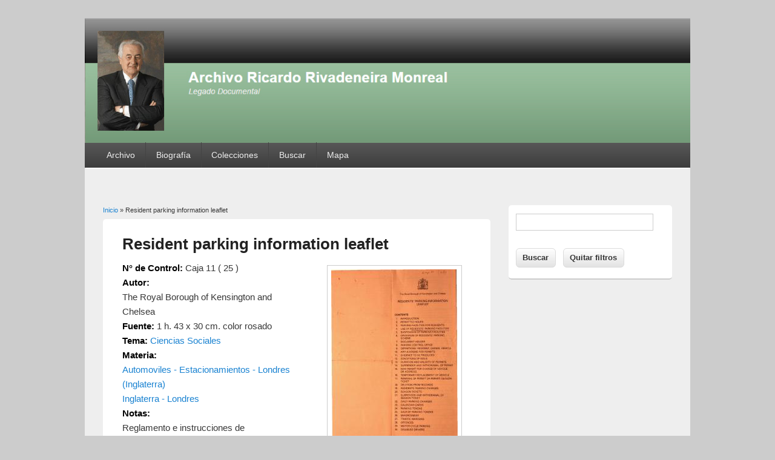

--- FILE ---
content_type: text/html; charset=utf-8
request_url: https://archivoricardorivadeneira.cl/node/7634
body_size: 17579
content:
<!DOCTYPE html>
<html lang="es" dir="ltr"
  xmlns:content="http://purl.org/rss/1.0/modules/content/"
  xmlns:dc="http://purl.org/dc/terms/"
  xmlns:foaf="http://xmlns.com/foaf/0.1/"
  xmlns:og="http://ogp.me/ns#"
  xmlns:rdfs="http://www.w3.org/2000/01/rdf-schema#"
  xmlns:sioc="http://rdfs.org/sioc/ns#"
  xmlns:sioct="http://rdfs.org/sioc/types#"
  xmlns:skos="http://www.w3.org/2004/02/skos/core#"
  xmlns:xsd="http://www.w3.org/2001/XMLSchema#">
<head>
<meta charset="utf-8" />
<link rel="shortcut icon" href="https://archivoricardorivadeneira.cl/sites/all/themes/responsive_blog/favicon.ico" type="image/vnd.microsoft.icon" />
<meta name="viewport" content="width=device-width, initial-scale=1, maximum-scale=1" />
<link rel="canonical" href="/node/7634" />
<meta name="Generator" content="Drupal 7 (http://drupal.org)" />
<link rel="shortlink" href="/node/7634" />
<title>Resident parking information leaflet | Ricardo Rivadeneira Monreal</title>
<style type="text/css" media="all">
@import url("https://archivoricardorivadeneira.cl/modules/system/system.base.css?sxvb30");
@import url("https://archivoricardorivadeneira.cl/modules/system/system.menus.css?sxvb30");
@import url("https://archivoricardorivadeneira.cl/modules/system/system.messages.css?sxvb30");
@import url("https://archivoricardorivadeneira.cl/modules/system/system.theme.css?sxvb30");
</style>
<style type="text/css" media="all">
@import url("https://archivoricardorivadeneira.cl/modules/comment/comment.css?sxvb30");
@import url("https://archivoricardorivadeneira.cl/modules/field/theme/field.css?sxvb30");
@import url("https://archivoricardorivadeneira.cl/modules/node/node.css?sxvb30");
@import url("https://archivoricardorivadeneira.cl/modules/search/search.css?sxvb30");
@import url("https://archivoricardorivadeneira.cl/modules/user/user.css?sxvb30");
@import url("https://archivoricardorivadeneira.cl/sites/all/modules/workflow/workflow_admin_ui/workflow_admin_ui.css?sxvb30");
@import url("https://archivoricardorivadeneira.cl/sites/all/modules/views/css/views.css?sxvb30");
@import url("https://archivoricardorivadeneira.cl/sites/all/modules/ckeditor/css/ckeditor.css?sxvb30");
</style>
<style type="text/css" media="all">
@import url("https://archivoricardorivadeneira.cl/sites/all/modules/ctools/css/ctools.css?sxvb30");
@import url("https://archivoricardorivadeneira.cl/sites/all/modules/views_fluid_grid/css/views_fluid_grid.base.css?sxvb30");
@import url("https://archivoricardorivadeneira.cl/sites/all/modules/views_fluid_grid/css/views_fluid_grid.size.css?sxvb30");
@import url("https://archivoricardorivadeneira.cl/sites/all/modules/ds/layouts/ds_2col_stacked/ds_2col_stacked.css?sxvb30");
</style>
<style type="text/css" media="all">
@import url("https://archivoricardorivadeneira.cl/sites/all/themes/responsive_blog/style.css?sxvb30");
</style>
<style type="text/css" media="all">
@import url("https://archivoricardorivadeneira.cl/sites/default/files/sweaver/sweaver_responsive_blog_1_live.css?sxvb30");
</style>
<script type="text/javascript" src="https://archivoricardorivadeneira.cl/misc/jquery.js?v=1.4.4"></script>
<script type="text/javascript" src="https://archivoricardorivadeneira.cl/misc/jquery-extend-3.4.0.js?v=1.4.4"></script>
<script type="text/javascript" src="https://archivoricardorivadeneira.cl/misc/jquery-html-prefilter-3.5.0-backport.js?v=1.4.4"></script>
<script type="text/javascript" src="https://archivoricardorivadeneira.cl/misc/jquery.once.js?v=1.2"></script>
<script type="text/javascript" src="https://archivoricardorivadeneira.cl/misc/drupal.js?sxvb30"></script>
<script type="text/javascript" src="https://archivoricardorivadeneira.cl/sites/default/files/languages/es_Au4g2OhAW5TDktEgwFhWQNJPyOQgyb6iDv33JxbIaq0.js?sxvb30"></script>
<script type="text/javascript" src="https://archivoricardorivadeneira.cl/sites/all/themes/responsive_blog/js/main-menu.js?sxvb30"></script>
<script type="text/javascript" src="https://archivoricardorivadeneira.cl/sites/all/themes/responsive_blog/js/pngfix.min.js?sxvb30"></script>
<script type="text/javascript">
<!--//--><![CDATA[//><!--
jQuery.extend(Drupal.settings, {"basePath":"\/","pathPrefix":"","ajaxPageState":{"theme":"responsive_blog","theme_token":"7_Vu66o513toinxkIfRXjxxzaQH9yjSs6YW1nI0QqR0","js":{"misc\/jquery.js":1,"misc\/jquery-extend-3.4.0.js":1,"misc\/jquery-html-prefilter-3.5.0-backport.js":1,"misc\/jquery.once.js":1,"misc\/drupal.js":1,"public:\/\/languages\/es_Au4g2OhAW5TDktEgwFhWQNJPyOQgyb6iDv33JxbIaq0.js":1,"sites\/all\/themes\/responsive_blog\/js\/main-menu.js":1,"sites\/all\/themes\/responsive_blog\/js\/pngfix.min.js":1},"css":{"modules\/system\/system.base.css":1,"modules\/system\/system.menus.css":1,"modules\/system\/system.messages.css":1,"modules\/system\/system.theme.css":1,"modules\/comment\/comment.css":1,"modules\/field\/theme\/field.css":1,"modules\/node\/node.css":1,"modules\/search\/search.css":1,"modules\/user\/user.css":1,"sites\/all\/modules\/workflow\/workflow_admin_ui\/workflow_admin_ui.css":1,"sites\/all\/modules\/views\/css\/views.css":1,"sites\/all\/modules\/ckeditor\/css\/ckeditor.css":1,"sites\/all\/modules\/ctools\/css\/ctools.css":1,"sites\/all\/modules\/views_fluid_grid\/css\/views_fluid_grid.base.css":1,"sites\/all\/modules\/views_fluid_grid\/css\/views_fluid_grid.size.css":1,"sites\/all\/modules\/ds\/layouts\/ds_2col_stacked\/ds_2col_stacked.css":1,"sites\/all\/themes\/responsive_blog\/css\/dark.css":1,"sites\/all\/themes\/responsive_blog\/style.css":1,"public:\/\/sweaver\/sweaver_responsive_blog_1_live.css":1}},"urlIsAjaxTrusted":{"\/busqueda":true}});
//--><!]]>
</script>
<!--[if lt IE 9]><script src="/sites/all/themes/responsive_blog/js/html5.js"></script><![endif]-->
</head>
<body class="html not-front not-logged-in one-sidebar sidebar-first page-node page-node- page-node-7634 node-type-article white">
    <div id="wrapper">
  <header id="header" class="clearfix">
          <div id="site-logo"><a href="/" title="Inicio">
        <img src="https://archivoricardorivadeneira.cl/sites/default/files/Logo2_0.jpg" alt="Inicio" />
      </a></div>            <nav id="navigation" role="navigation">
      <div id="main-menu">
        <ul class="menu"><li class="first expanded"><a href="/" title="">Archivo</a><ul class="menu"><li class="first leaf"><a href="/node/206">Profesional</a></li>
<li class="last leaf"><a href="/node/207" title="">Derechos</a></li>
</ul></li>
<li class="leaf"><a href="/node/205">Biografía</a></li>
<li class="expanded"><a href="/node/208" title="Información de las colecciones">Colecciones</a><ul class="menu"><li class="first leaf"><a href="/node/210" title="Publicados en la prensa">Artículos</a></li>
<li class="leaf"><a href="/node/212" title="Profesionales y personales">Fotografías</a></li>
<li class="leaf"><a href="/node/209" title="Biblioteca personal">Libros</a></li>
<li class="leaf"><a href="/node/211" title="Originales en técnicas variadas">Manuscritos</a></li>
<li class="last leaf"><a href="/anecdotas">Anécdotas</a></li>
</ul></li>
<li class="leaf"><a href="/busqueda" title="">Buscar</a></li>
<li class="last leaf"><a href="/sitemap" title="Mapa del sitio">Mapa</a></li>
</ul>      </div>
    </nav>
  </header>

  <div id="preface-area" class="clearfix">
    
      </div>

  <div id="main" class="clearfix">
    <div id="primary">
      <section id="content" role="main">
        
        <div id="breadcrumbs"><h2 class="element-invisible">Usted está aquí</h2><nav class="breadcrumb"><a href="/">Inicio</a> » Resident parking information leaflet</nav></div>                        <div id="content-wrap">
                    <h1 class="page-title">Resident parking information leaflet</h1>                                                  <div class="region region-content">
  <div id="block-system-main" class="block block-system">

      
  <div class="content">
    <div  about="/node/7634" typeof="sioc:Item foaf:Document" class="ds-2col-stacked node node-article node-full view-mode-full clearfix">

  
  <div class="group-header">
      </div>

  <div class="group-left">
    <div class="field field-name-field-n-de-control field-type-text field-label-inline clearfix"><div class="field-label">N° de Control:&nbsp;</div><div class="field-items"><div class="field-item even">Caja 11 ( 25 )</div></div></div><div class="field field-name-field-autor field-type-text field-label-inline clearfix"><div class="field-label">Autor:&nbsp;</div><div class="field-items"><div class="field-item even">The Royal Borough of Kensington and Chelsea</div></div></div><div class="field field-name-field-fuente field-type-text field-label-inline clearfix"><div class="field-label">Fuente:&nbsp;</div><div class="field-items"><div class="field-item even">1 h. 43 x 30 cm. color rosado</div></div></div><div class="field field-name-field-temas field-type-taxonomy-term-reference field-label-inline clearfix"><div class="field-label">Tema:&nbsp;</div><div class="field-items"><div class="field-item even"><a href="/taxonomy/term/202">Ciencias Sociales</a></div></div></div><div class="field field-name-field-materia field-type-taxonomy-term-reference field-label-above"><div class="field-label">Materia:&nbsp;</div><div class="field-items"><div class="field-item even"><a href="/taxonomy/term/208" typeof="skos:Concept" property="rdfs:label skos:prefLabel" datatype="">Automoviles - Estacionamientos - Londres (Inglaterra)</a></div></div></div><div class="field field-name-field-materia-lugar field-type-taxonomy-term-reference field-label-hidden"><div class="field-items"><div class="field-item even"><a href="/taxonomy/term/205" typeof="skos:Concept" property="rdfs:label skos:prefLabel" datatype="">Inglaterra - Londres</a></div></div></div><div class="field field-name-field-notas2 field-type-text-long field-label-inline clearfix"><div class="field-label">Notas:&nbsp;</div><div class="field-items"><div class="field-item even">Reglamento e instrucciones de  estacionamiento de vehículos</div></div></div><div class="field field-name-field-estado-de-digitalizaci-n field-type-taxonomy-term-reference field-label-inline clearfix"><div class="field-label">Estado de digitalización:&nbsp;</div><div class="field-items"><div class="field-item even"><a href="/taxonomy/term/151" typeof="skos:Concept" property="rdfs:label skos:prefLabel" datatype="">Digitalizado</a></div></div></div><div class="field field-name-field-dep-sito field-type-taxonomy-term-reference field-label-inline clearfix"><div class="field-label">Depósito:&nbsp;</div><div class="field-items"><div class="field-item even"><a href="/taxonomy/term/16" typeof="skos:Concept" property="rdfs:label skos:prefLabel" datatype="">Casa</a></div></div></div><div class="field field-name-field-contenedor field-type-taxonomy-term-reference field-label-inline clearfix"><div class="field-label">Contenedor:&nbsp;</div><div class="field-items"><div class="field-item even"><a href="/taxonomy/term/204">Caja 11</a></div></div></div><div class="field field-name-field-enlace field-type-file field-label-inline clearfix"><div class="field-label">Enlace:&nbsp;</div><div class="field-items"><div class="field-item even"><span class="file"><img class="file-icon" alt="Icono PDF" title="application/pdf" src="/modules/file/icons/application-pdf.png" /> <a href="https://archivoricardorivadeneira.cl/sites/default/files/Caja11%2825%29.pdf" type="application/pdf; length=0">Caja11(25).pdf</a></span></div></div></div>  </div>

  <div class="group-right">
    <div class="field field-name-field-image field-type-image field-label-hidden"><div class="field-items"><div class="field-item even" rel="og:image rdfs:seeAlso" resource="https://archivoricardorivadeneira.cl/sites/default/files/styles/medium__360x360_/public/field/image/1807-0.jpg?itok=W_xD6WcG"><a href="https://archivoricardorivadeneira.cl/sites/default/files/field/image/1807-0.jpg"><img typeof="foaf:Image" src="https://archivoricardorivadeneira.cl/sites/default/files/styles/medium__360x360_/public/field/image/1807-0.jpg?itok=W_xD6WcG" width="209" height="300" /></a></div></div></div>  </div>

  <div class="group-footer">
      </div>

</div>

  </div>
  
</div> <!-- /.block -->
</div>
 <!-- /.region -->
        </div>
      </section> <!-- /#main -->
    </div>

          <aside id="sidebar" role="complementary">
       <div class="region region-sidebar-first">
  <div id="block-views-exp-busqueda-page" class="block block-views">

      
  <div class="content">
    <form action="/busqueda" method="get" id="views-exposed-form-busqueda-page" accept-charset="UTF-8"><div><div class="views-exposed-form">
  <div class="views-exposed-widgets clearfix">
          <div id="edit-search-api-views-fulltext-wrapper" class="views-exposed-widget views-widget-filter-search_api_views_fulltext">
                        <div class="views-widget">
          <div class="form-item form-type-textfield form-item-search-api-views-fulltext">
 <input type="text" id="edit-search-api-views-fulltext" name="search_api_views_fulltext" value="" size="30" maxlength="128" class="form-text" />
</div>
        </div>
              </div>
                    <div class="views-exposed-widget views-submit-button">
      <input type="submit" id="edit-submit-busqueda" name="" value="Buscar" class="form-submit" />    </div>
          <div class="views-exposed-widget views-reset-button">
        <input type="submit" id="edit-reset" name="op" value="Quitar filtros" class="form-submit" />      </div>
      </div>
</div>
</div></form>  </div>
  
</div> <!-- /.block -->
</div>
 <!-- /.region -->
      </aside> 
      </div>

  <footer id="footer-bottom">
    <div id="footer-area" class="clearfix">
            
      <div class="region region-footer">
  <div id="block-views-relacionados1-block" class="block block-views">

        <h2 >Documentos relacionados</h2>
    
  <div class="content">
    <div class="view view-relacionados1 view-id-relacionados1 view-display-id-block view-dom-id-964291b37974088a97cdd06838b56108">
        
  
  
      <div class="view-content">
      <div class="views-fluid-grid">
      <h3><a href="/taxonomy/term/202">Ciencias Sociales</a></h3>
    <ul class="views-fluid-grid-list views-fluid-grid-items-width-150">
          <li class="views-fluid-grid-inline views-fluid-grid-item views-row views-row-1 views-row-odd views-row-first">  
  <div class="views-field views-field-field-image">        <div class="field-content"><a href="/node/7668"><img typeof="foaf:Image" src="https://archivoricardorivadeneira.cl/sites/default/files/styles/thumb_medium/public/field/image/489-0.jpg?itok=m7ZrydOF" width="100" height="100" /></a></div>  </div>  
  <div class="views-field views-field-title">        <span class="field-content"><a href="/node/7668">Rivadeneira y J. Castillo Velasco ante...</a></span>  </div></li>
          <li class="views-fluid-grid-inline views-fluid-grid-item views-row views-row-2 views-row-even">  
  <div class="views-field views-field-field-image">        <div class="field-content"><a href="/node/3746"><img typeof="foaf:Image" src="https://archivoricardorivadeneira.cl/sites/default/files/styles/thumb_medium/public/1609-0.jpg?itok=8gcM-pTB" width="100" height="100" /></a></div>  </div>  
  <div class="views-field views-field-title">        <span class="field-content"><a href="/node/3746">Seminario sobre El Estado y la...</a></span>  </div></li>
          <li class="views-fluid-grid-inline views-fluid-grid-item views-row views-row-3 views-row-odd">  
  <div class="views-field views-field-field-image">        <div class="field-content"><a href="/node/3870"><img typeof="foaf:Image" src="https://archivoricardorivadeneira.cl/sites/default/files/styles/thumb_medium/public/1074-0.jpg?itok=HXxYyvx5" width="100" height="100" /></a></div>  </div>  
  <div class="views-field views-field-title">        <span class="field-content"><a href="/node/3870">Carta dirigida a Eduardo Novoa Monreal</a></span>  </div></li>
          <li class="views-fluid-grid-inline views-fluid-grid-item views-row views-row-4 views-row-even">  
  <div class="views-field views-field-field-image">        <div class="field-content"><a href="/node/7599"><img typeof="foaf:Image" src="https://archivoricardorivadeneira.cl/sites/default/files/styles/thumb_medium/public/field/image/839-0.jpg?itok=RXz8kfyn" width="100" height="100" /></a></div>  </div>  
  <div class="views-field views-field-title">        <span class="field-content"><a href="/node/7599">Sesiones especiales para debate sobre...</a></span>  </div></li>
          <li class="views-fluid-grid-inline views-fluid-grid-item views-row views-row-5 views-row-odd views-row-last">  
  <div class="views-field views-field-field-image">        <div class="field-content"><a href="/node/7635"><img typeof="foaf:Image" src="https://archivoricardorivadeneira.cl/sites/default/files/styles/thumb_medium/public/field/image/1805-0.jpg?itok=poyBnOol" width="100" height="100" /></a></div>  </div>  
  <div class="views-field views-field-title">        <span class="field-content"><a href="/node/7635">Remittance advise</a></span>  </div></li>
          </ul>
</div>    </div>
  
  
  
  
  
  
</div>  </div>
  
</div> <!-- /.block -->
</div>
 <!-- /.region -->
    </div>

    <div id="bottom" class="clearfix">
      <div class="copyright">Copyright &copy; 2026, <a href="/">Ricardo Rivadeneira Monreal</a></div>
      <div class="credit">Theme by  <a href="http://www.devsaran.com" target="_blank">Devsaran</a></div>
    </div>
  </footer>

</div>






  </body>
</html>